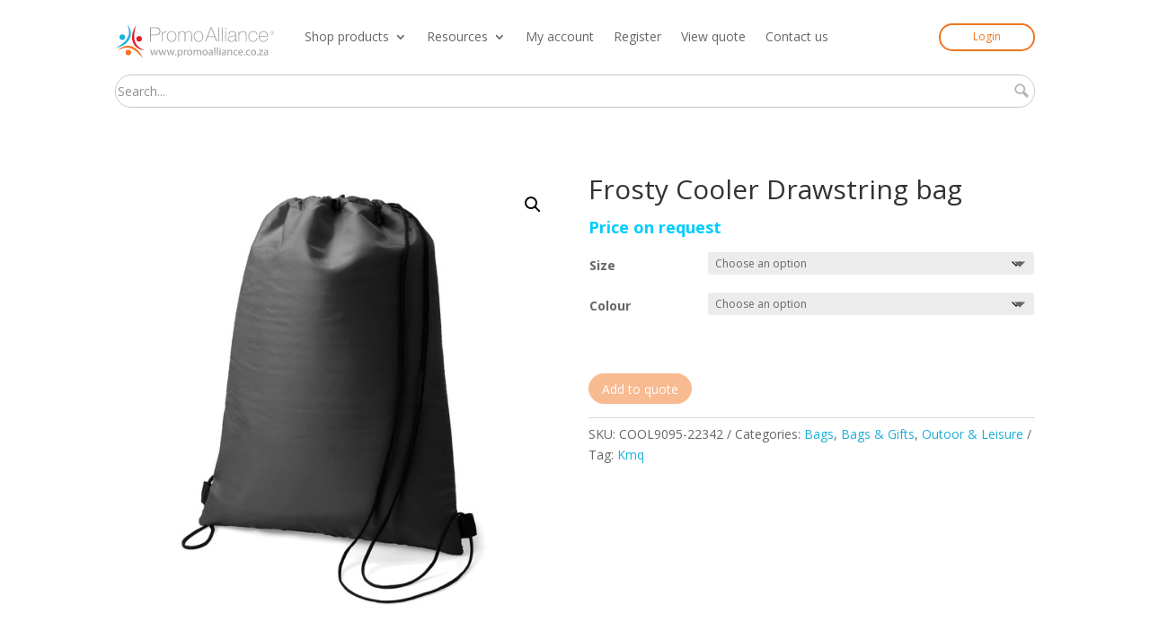

--- FILE ---
content_type: text/css
request_url: https://promoalliance.co.za/wp-content/plugins/woosuite-variation-swatches-pro/public/css/woosuite-variation-swatches-pro-public.css?ver=1.1.0
body_size: 706
content:
.tawcvs-swatches .swatch-show-more {
  text-indent: -9999em;
  border: 2px solid #ccc;
}
.tawcvs-swatches .swatch-show-more > a {
  position: absolute;
  top: 0;
  left: 0;
  width: 100%;
  height: 100%;
  z-index: 999;
}
.tawcvs-swatches .swatch-show-more .plus {
  position: relative;
  width: 10px;
  height: 10px;
}
.tawcvs-swatches .swatch-show-more .plus:before, .tawcvs-swatches .swatch-show-more .plus:after {
  content: "";
  position: absolute;
  background: #674399;
}
.tawcvs-swatches .swatch-show-more .plus:before {
  left: 50%;
  top: 4px;
  bottom: 4px;
  width: 10px;
  transform: translateX(-50%);
}
.tawcvs-swatches .swatch-show-more .plus:after {
  top: 50%;
  left: 4px;
  right: 4px;
  height: 10px;
  transform: translateY(-50%);
}

.swatch-item-wrapper .swatch.swatch-image:not(.swatch-ratio-disabled) {
  display: block !important;
  position: relative !important;
  height: auto !important;
}
.swatch-item-wrapper .swatch.swatch-image:not(.swatch-ratio-disabled) img {
  display: block;
  position: absolute;
  width: 100% !important;
  height: 100% !important;
  top: 0;
  left: 0;
  object-fit: cover;
}
.swatch-item-wrapper .swatch.swatch-image.swatch-ratio-11 {
  padding-bottom: 100% !important;
}
.swatch-item-wrapper .swatch.swatch-image.swatch-ratio-169 {
  padding-bottom: 56.25% !important;
}
.swatch-item-wrapper .swatch.swatch-image.swatch-ratio-916 {
  padding-bottom: 177% !important;
}
.swatch-item-wrapper .swatch.swatch-image.swatch-ratio-43 {
  padding-bottom: 75% !important;
}
.swatch-item-wrapper .swatch.swatch-image.swatch-ratio-34 {
  padding-bottom: 133% !important;
}
.swatch-item-wrapper .swatch.swatch-image.swatch-ratio-45 {
  padding-bottom: 125% !important;
}
.swatch-item-wrapper .swatch.swatch-image.swatch-ratio-54 {
  padding-bottom: 80% !important;
}
.swatch-item-wrapper .swatch.swatch-image.swatch-ratio-32 {
  padding-bottom: 67% !important;
}
.swatch-item-wrapper .swatch.swatch-image.swatch-ratio-23 {
  padding-bottom: 150% !important;
}

.vswc-variable-name {
  display: inline-block;
  margin-left: 5px;
}

.tawcvs-swatch-show-more {
  font-size: 30px;
  line-height: 0;
  color: #008060;
  cursor: pointer;
  top: 12px;
  position: absolute;
}
.tawcvs-swatch-show-more:hover {
  color: rgba(0, 128, 96, 0.7019607843);
}
.tawcvs-swatch-show-more:focus {
  outline: none !important;
}

body.single-product .variations_form.swatches-support .variations .value {
  position: relative;
}

/*# sourceMappingURL=woosuite-variation-swatches-pro-public.css.map */


--- FILE ---
content_type: text/css
request_url: https://promoalliance.co.za/wp-content/et-cache/global/et-divi-customizer-global.min.css?ver=1767805353
body_size: 2365
content:
body,.et_pb_column_1_2 .et_quote_content blockquote cite,.et_pb_column_1_2 .et_link_content a.et_link_main_url,.et_pb_column_1_3 .et_quote_content blockquote cite,.et_pb_column_3_8 .et_quote_content blockquote cite,.et_pb_column_1_4 .et_quote_content blockquote cite,.et_pb_blog_grid .et_quote_content blockquote cite,.et_pb_column_1_3 .et_link_content a.et_link_main_url,.et_pb_column_3_8 .et_link_content a.et_link_main_url,.et_pb_column_1_4 .et_link_content a.et_link_main_url,.et_pb_blog_grid .et_link_content a.et_link_main_url,body .et_pb_bg_layout_light .et_pb_post p,body .et_pb_bg_layout_dark .et_pb_post p{font-size:14px}.et_pb_slide_content,.et_pb_best_value{font-size:15px}.woocommerce #respond input#submit,.woocommerce-page #respond input#submit,.woocommerce #content input.button,.woocommerce-page #content input.button,.woocommerce-message,.woocommerce-error,.woocommerce-info{background:#1cb0d8!important}#et_search_icon:hover,.mobile_menu_bar:before,.mobile_menu_bar:after,.et_toggle_slide_menu:after,.et-social-icon a:hover,.et_pb_sum,.et_pb_pricing li a,.et_pb_pricing_table_button,.et_overlay:before,.entry-summary p.price ins,.woocommerce div.product span.price,.woocommerce-page div.product span.price,.woocommerce #content div.product span.price,.woocommerce-page #content div.product span.price,.woocommerce div.product p.price,.woocommerce-page div.product p.price,.woocommerce #content div.product p.price,.woocommerce-page #content div.product p.price,.et_pb_member_social_links a:hover,.woocommerce .star-rating span:before,.woocommerce-page .star-rating span:before,.et_pb_widget li a:hover,.et_pb_filterable_portfolio .et_pb_portfolio_filters li a.active,.et_pb_filterable_portfolio .et_pb_portofolio_pagination ul li a.active,.et_pb_gallery .et_pb_gallery_pagination ul li a.active,.wp-pagenavi span.current,.wp-pagenavi a:hover,.nav-single a,.tagged_as a,.posted_in a{color:#1cb0d8}.et_pb_contact_submit,.et_password_protected_form .et_submit_button,.et_pb_bg_layout_light .et_pb_newsletter_button,.comment-reply-link,.form-submit .et_pb_button,.et_pb_bg_layout_light .et_pb_promo_button,.et_pb_bg_layout_light .et_pb_more_button,.woocommerce a.button.alt,.woocommerce-page a.button.alt,.woocommerce button.button.alt,.woocommerce button.button.alt.disabled,.woocommerce-page button.button.alt,.woocommerce-page button.button.alt.disabled,.woocommerce input.button.alt,.woocommerce-page input.button.alt,.woocommerce #respond input#submit.alt,.woocommerce-page #respond input#submit.alt,.woocommerce #content input.button.alt,.woocommerce-page #content input.button.alt,.woocommerce a.button,.woocommerce-page a.button,.woocommerce button.button,.woocommerce-page button.button,.woocommerce input.button,.woocommerce-page input.button,.et_pb_contact p input[type="checkbox"]:checked+label i:before,.et_pb_bg_layout_light.et_pb_module.et_pb_button{color:#1cb0d8}.footer-widget h4{color:#1cb0d8}.et-search-form,.nav li ul,.et_mobile_menu,.footer-widget li:before,.et_pb_pricing li:before,blockquote{border-color:#1cb0d8}.et_pb_counter_amount,.et_pb_featured_table .et_pb_pricing_heading,.et_quote_content,.et_link_content,.et_audio_content,.et_pb_post_slider.et_pb_bg_layout_dark,.et_slide_in_menu_container,.et_pb_contact p input[type="radio"]:checked+label i:before{background-color:#1cb0d8}.container,.et_pb_row,.et_pb_slider .et_pb_container,.et_pb_fullwidth_section .et_pb_title_container,.et_pb_fullwidth_section .et_pb_title_featured_container,.et_pb_fullwidth_header:not(.et_pb_fullscreen) .et_pb_fullwidth_header_container{max-width:1280px}.et_boxed_layout #page-container,.et_boxed_layout.et_non_fixed_nav.et_transparent_nav #page-container #top-header,.et_boxed_layout.et_non_fixed_nav.et_transparent_nav #page-container #main-header,.et_fixed_nav.et_boxed_layout #page-container #top-header,.et_fixed_nav.et_boxed_layout #page-container #main-header,.et_boxed_layout #page-container .container,.et_boxed_layout #page-container .et_pb_row{max-width:1440px}a{color:#1cb0d8}.et_secondary_nav_enabled #page-container #top-header{background-color:#1cb0d8!important}#et-secondary-nav li ul{background-color:#1cb0d8}#main-footer .footer-widget h4,#main-footer .widget_block h1,#main-footer .widget_block h2,#main-footer .widget_block h3,#main-footer .widget_block h4,#main-footer .widget_block h5,#main-footer .widget_block h6{color:#1cb0d8}.footer-widget li:before{border-color:#1cb0d8}.woocommerce a.button.alt,.woocommerce-page a.button.alt,.woocommerce button.button.alt,.woocommerce button.button.alt.disabled,.woocommerce-page button.button.alt,.woocommerce-page button.button.alt.disabled,.woocommerce input.button.alt,.woocommerce-page input.button.alt,.woocommerce #respond input#submit.alt,.woocommerce-page #respond input#submit.alt,.woocommerce #content input.button.alt,.woocommerce-page #content input.button.alt,.woocommerce a.button,.woocommerce-page a.button,.woocommerce button.button,.woocommerce-page button.button,.woocommerce input.button,.woocommerce-page input.button,.woocommerce #respond input#submit,.woocommerce-page #respond input#submit,.woocommerce #content input.button,.woocommerce-page #content input.button,.woocommerce-message a.button.wc-forward,body .et_pb_button{background-color:#ffffff;border-color:#f17522;border-radius:50px}.woocommerce.et_pb_button_helper_class a.button.alt,.woocommerce-page.et_pb_button_helper_class a.button.alt,.woocommerce.et_pb_button_helper_class button.button.alt,.woocommerce.et_pb_button_helper_class button.button.alt.disabled,.woocommerce-page.et_pb_button_helper_class button.button.alt,.woocommerce-page.et_pb_button_helper_class button.button.alt.disabled,.woocommerce.et_pb_button_helper_class input.button.alt,.woocommerce-page.et_pb_button_helper_class input.button.alt,.woocommerce.et_pb_button_helper_class #respond input#submit.alt,.woocommerce-page.et_pb_button_helper_class #respond input#submit.alt,.woocommerce.et_pb_button_helper_class #content input.button.alt,.woocommerce-page.et_pb_button_helper_class #content input.button.alt,.woocommerce.et_pb_button_helper_class a.button,.woocommerce-page.et_pb_button_helper_class a.button,.woocommerce.et_pb_button_helper_class button.button,.woocommerce-page.et_pb_button_helper_class button.button,.woocommerce.et_pb_button_helper_class input.button,.woocommerce-page.et_pb_button_helper_class input.button,.woocommerce.et_pb_button_helper_class #respond input#submit,.woocommerce-page.et_pb_button_helper_class #respond input#submit,.woocommerce.et_pb_button_helper_class #content input.button,.woocommerce-page.et_pb_button_helper_class #content input.button,body.et_pb_button_helper_class .et_pb_button,body.et_pb_button_helper_class .et_pb_module.et_pb_button{color:#f17522}body .et_pb_bg_layout_light.et_pb_button:hover,body .et_pb_bg_layout_light .et_pb_button:hover,body .et_pb_button:hover{color:#ffffff!important;background-color:#f17522;border-color:#f17522!important;border-radius:50px}.woocommerce a.button.alt:hover,.woocommerce-page a.button.alt:hover,.woocommerce button.button.alt:hover,.woocommerce button.button.alt.disabled:hover,.woocommerce-page button.button.alt:hover,.woocommerce-page button.button.alt.disabled:hover,.woocommerce input.button.alt:hover,.woocommerce-page input.button.alt:hover,.woocommerce #respond input#submit.alt:hover,.woocommerce-page #respond input#submit.alt:hover,.woocommerce #content input.button.alt:hover,.woocommerce-page #content input.button.alt:hover,.woocommerce a.button:hover,.woocommerce-page a.button:hover,.woocommerce button.button:hover,.woocommerce-page button.button:hover,.woocommerce input.button:hover,.woocommerce-page input.button:hover,.woocommerce #respond input#submit:hover,.woocommerce-page #respond input#submit:hover,.woocommerce #content input.button:hover,.woocommerce-page #content input.button:hover{color:#ffffff!important;background-color:#f17522!important;border-color:#f17522!important;border-radius:50px}@media only screen and (min-width:981px){.et_fixed_nav #page-container .et-fixed-header#top-header{background-color:#1cb0d8!important}.et_fixed_nav #page-container .et-fixed-header#top-header #et-secondary-nav li ul{background-color:#1cb0d8}}@media only screen and (min-width:1600px){.et_pb_row{padding:32px 0}.et_pb_section{padding:64px 0}.single.et_pb_pagebuilder_layout.et_full_width_page .et_post_meta_wrapper{padding-top:96px}.et_pb_fullwidth_section{padding:0}}body #page-container #sidebar{width:23%}body #page-container #left-area{width:77%}.et_right_sidebar #main-content .container:before{right:23%!important}.et_left_sidebar #main-content .container:before{left:23%!important}.dgwt-wcas-search-wrapp{max-width:100%}@media (min-width:981px){.et_right_sidebar #sidebar{padding-left:10px;padding-right:10px;background:#eee}}@media (min-width:981px){#main-content .container:before{content:"";position:absolute;top:0;height:100%;width:0px;background-color:#e2e2e2}}.wpb_category_n_menu_accordion>ul>li>a{font-size:14px;line-height:20px;padding:14px 22px;background:#3b424d00;color:rgba(0,0,0,.6)!important}.wpb_category_n_menu_accordion ul>li li a{color:rgba(0,0,0,.6)!important}.wpb_category_n_menu_accordion ul>li li{margin:0!important;background:#38383800}.wpb_category_n_menu_accordion>ul>li li.current-cat>a,.wpb_category_n_menu_accordion li.wpb-submenu-indicator-minus>a{border-left-color:#1cb0d8}.wpb_category_n_menu_accordion>ul>li:not(:last-child)>a{border-bottom:1px solid #f0f1f2!important}.wpb_category_n_menu_accordion>ul>li>a:hover{background-color:#1cb0d8}.wpb_category_n_menu_accordion>ul>li>a{padding:5px!important}.wpb_category_n_menu_accordion li a{padding:5px!important}#main-content .container,body:not(.et-tb-has-header) #main-content .container{padding-top:25px!important}.logged-in .et-login-button{display:none!important}.et-logout-button{display:none!important}.logged-in .et-logout-button{display:inline-block!important}body.et-fb .et-login-button{display:inline-block!important}.yith-ywraq-add-button{margin-bottom:10px!important}.woocommerce input.button{color:#f17522}.woocommerce a.button{color:#f17522}.out-of-stock{display:none}body.single-product #sidebar{display:none}body.single-product #left-area{float:none;margin-left:1%;margin-right:1%;width:100%!important}body.single-product #main-content .container:before{display:none}.woocommerce-tabs{display:none!important}.related{display:none!important}#content-area table th{padding:0px;text-align:left}.woocommerce .quantity input.qty{border-radius:10px}.woocommerce div.product form.cart,.woocommerce-page div.product form.cart{margin:30px 0 15px}.woocommerce .quantity input.qty{width:100px!important}.woocommerce .stock{color:#2e980f!important}.woocommerce div.product p.stock{font-size:large;margin-bottom:20px!important}.user-registration .button{border-radius:50px;color:#f17522;border:1px solid #f17522!important;background-color:white}.user-registration .button:hover{border-radius:50px;color:#ffffff;border:1px solid #f17522!important;background-color:#f17522}form.isp_search_box_form{position:relative;width:100%!important}.isp_search_box_input{width:100%!important;background:#fff;border:2px solid #C9CCCF;box-shadow:none;font-size:1em;padding:.5em 2em .5em 1em;margin:.2rem;font-family:inherit;box-sizing:border-box;opacity:.8;color:#60626b;border-radius:1000px;-webkit-border-radius:1000px;-moz-border-radius:1000px;-webkit-transition:border .5s,opacity .5s;-moz-transition:border .5s,opacity .5s;transition:border .5s,opacity .5s;float:none;display:block;max-width:100%}.isp_widget_btn{border:none;right:7px;top:calc(50% - 8px);padding:0;margin:0;position:absolute;opacity:.5}

--- FILE ---
content_type: image/svg+xml
request_url: https://promoalliance.co.za/wp-content/uploads/2024/03/PromoAlliance-Vector-Horizontal.svg
body_size: 11064
content:
<?xml version="1.0" encoding="UTF-8"?>
<!-- Generator: Adobe Illustrator 22.1.0, SVG Export Plug-In . SVG Version: 6.00 Build 0)  -->
<svg xmlns="http://www.w3.org/2000/svg" xmlns:xlink="http://www.w3.org/1999/xlink" version="1.1" id="Layer_1" x="0px" y="0px" viewBox="0 0 448.8 100" style="enable-background:new 0 0 448.8 100;" xml:space="preserve">
<style type="text/css">
	.st0{fill:#1BB0D8;}
	.st1{fill:#E41E26;}
	.st2{fill:#F17522;}
	.st3{fill:#9B9A9A;}
</style>
<path class="st0" d="M34.1,4.3c1.3,1.3,2.4,2.7,3.5,4.2c1,1.5,2,3.1,2.8,4.8c1.6,3.3,2.7,7,3.3,10.7c0.5,3.8,0.4,7.7-0.5,11.5  c-0.2,1-0.5,1.9-0.8,2.8c-0.3,0.9-0.7,1.8-1,2.7l-0.3,0.7l-0.3,0.6l-0.7,1.3c-0.4,0.9-0.9,1.7-1.4,2.5l-0.8,1.2  c-0.3,0.4-0.6,0.8-0.8,1.2c-0.6,0.8-1.1,1.5-1.8,2.3L33.4,53c-0.3,0.4-0.7,0.7-1,1l-1,1c-1.4,1.3-2.9,2.4-4.3,3.6  c-1.5,1.1-3.1,2.1-4.6,3.1C16,65.2,9.2,67.9,2.1,69.4c6.1-3.9,12.1-7.6,17.5-11.9c0.7-0.5,1.3-1.1,2-1.6c0.6-0.6,1.4-1,2-1.7  c1.2-1.2,2.5-2.3,3.7-3.5c2.4-2.4,4.4-5,6.2-7.8c1.7-2.8,3.1-5.7,4-8.8c0.9-3.1,1.3-6.4,1.3-9.7c0-3.3-0.4-6.7-1.2-10.1  C36.7,10.9,35.5,7.6,34.1,4.3z"></path>
<path class="st1" d="M81.2,74.9c-1.8,0-3.6-0.2-5.4-0.5c-1.8-0.3-3.6-0.8-5.3-1.4c-3.5-1.2-6.9-3-9.9-5.3c-3-2.3-5.7-5.2-7.8-8.5  c-0.5-0.8-1-1.7-1.4-2.5c-0.5-0.9-0.8-1.8-1.2-2.6l-0.3-0.7l-0.2-0.7l-0.5-1.4c-0.3-0.9-0.5-1.9-0.8-2.8L48,47.1  c-0.1-0.5-0.1-0.9-0.2-1.4c-0.1-0.9-0.3-1.9-0.4-2.8L47.3,40c0-0.5,0-0.9,0-1.4l0.1-1.4c0-1.9,0.3-3.7,0.5-5.6  c0.3-1.8,0.7-3.6,1.1-5.4c1.9-7.1,4.9-13.8,8.8-19.9c-1.5,7.1-3.1,13.9-4,20.8c-0.1,0.9-0.2,1.7-0.2,2.6c-0.1,0.9-0.2,1.7-0.2,2.6  c0,1.7-0.2,3.4-0.1,5.1c0,3.4,0.4,6.7,1.1,9.8c0.7,3.2,1.8,6.2,3.4,9.1c1.6,2.8,3.6,5.4,5.9,7.8c2.4,2.3,5,4.4,8,6.2  C74.7,72,77.9,73.6,81.2,74.9z"></path>
<path class="st2" d="M8.2,76.4c1-1.5,2.3-2.8,3.6-4.1c1.3-1.3,2.8-2.4,4.3-3.5c3-2.1,6.5-3.8,10.1-4.9c3.6-1.1,7.5-1.6,11.4-1.3  c1,0,1.9,0.2,2.9,0.3c1,0.1,1.9,0.4,2.9,0.6l0.7,0.2l0.7,0.2l1.4,0.4c0.9,0.3,1.8,0.6,2.7,1l1.3,0.6c0.4,0.2,0.9,0.4,1.3,0.7  c0.8,0.5,1.7,0.9,2.5,1.4l2.4,1.6c0.4,0.3,0.8,0.5,1.1,0.8l1.1,0.9c1.5,1.1,2.8,2.4,4.2,3.7c1.3,1.3,2.5,2.7,3.7,4.1  c4.7,5.7,8.3,12.1,10.9,18.8C72.7,92.4,68.1,87,63,82.3c-0.6-0.6-1.3-1.1-1.9-1.7c-0.7-0.6-1.2-1.2-1.9-1.7c-1.4-1-2.6-2.2-4-3.1  c-2.7-2-5.6-3.6-8.6-4.9c-3-1.3-6.1-2.2-9.3-2.6c-3.2-0.4-6.5-0.3-9.8,0.2c-3.3,0.5-6.6,1.5-9.7,2.8C14.4,72.8,11.3,74.4,8.2,76.4z"></path>
<circle class="st0" cx="20.2" cy="38.6" r="7.7"></circle>
<circle class="st2" cx="37.1" cy="81.5" r="7.7"></circle>
<circle class="st1" cx="67.1" cy="43.3" r="7.7"></circle>
<g>
	<path class="st3" d="M100.8,74.2l2,7.6c0.4,1.7,0.8,3.2,1.1,4.8h0.1c0.3-1.5,0.8-3.1,1.3-4.7l2.4-7.6h2.3l2.3,7.5   c0.6,1.8,1,3.4,1.3,4.9h0.1c0.2-1.5,0.6-3.1,1.1-4.9l2.1-7.5h2.7l-4.8,15h-2.5l-2.3-7.1c-0.5-1.7-1-3.2-1.3-4.9h-0.1   c-0.4,1.8-0.8,3.3-1.4,4.9l-2.4,7.1h-2.5l-4.5-15H100.8z"></path>
	<path class="st3" d="M123.9,74.2l2,7.6c0.4,1.7,0.8,3.2,1.1,4.8h0.1c0.3-1.5,0.8-3.1,1.3-4.7l2.4-7.6h2.3l2.3,7.5   c0.6,1.8,1,3.4,1.3,4.9h0.1c0.2-1.5,0.6-3.1,1.1-4.9l2.1-7.5h2.7l-4.8,15h-2.5l-2.3-7.1c-0.5-1.7-1-3.2-1.3-4.9h-0.1   c-0.4,1.8-0.8,3.3-1.4,4.9l-2.4,7.1h-2.5l-4.5-15H123.9z"></path>
	<path class="st3" d="M147.1,74.2l2,7.6c0.4,1.7,0.8,3.2,1.1,4.8h0.1c0.3-1.5,0.8-3.1,1.3-4.7l2.4-7.6h2.3l2.3,7.5   c0.6,1.8,1,3.4,1.3,4.9h0.1c0.2-1.5,0.6-3.1,1.1-4.9l2.1-7.5h2.7l-4.8,15h-2.5l-2.3-7.1c-0.5-1.7-1-3.2-1.3-4.9H155   c-0.4,1.8-0.8,3.3-1.4,4.9l-2.4,7.1h-2.5l-4.5-15H147.1z"></path>
	<path class="st3" d="M166.9,87.6c0-1.1,0.8-1.9,1.9-1.9c1.1,0,1.8,0.8,1.8,1.9c0,1.1-0.7,1.9-1.9,1.9   C167.6,89.5,166.9,88.7,166.9,87.6z"></path>
	<path class="st3" d="M173.9,79.1c0-1.9-0.1-3.5-0.1-4.9h2.4l0.1,2.6h0.1c1.1-1.8,2.9-2.9,5.3-2.9c3.6,0,6.3,3.1,6.3,7.6   c0,5.4-3.3,8-6.8,8c-2,0-3.7-0.9-4.6-2.3h-0.1v8.1h-2.7V79.1z M176.6,83.1c0,0.4,0.1,0.8,0.1,1.1c0.5,1.9,2.1,3.2,4.1,3.2   c2.9,0,4.5-2.3,4.5-5.8c0-3-1.6-5.6-4.5-5.6c-1.9,0-3.6,1.3-4.1,3.4c-0.1,0.3-0.2,0.7-0.2,1.1V83.1z"></path>
	<path class="st3" d="M191.5,78.9c0-1.8,0-3.3-0.1-4.7h2.4l0.1,2.9h0.1c0.7-2,2.3-3.3,4.1-3.3c0.3,0,0.5,0,0.8,0.1v2.6   c-0.3-0.1-0.6-0.1-0.9-0.1c-1.9,0-3.3,1.5-3.6,3.5c-0.1,0.4-0.1,0.8-0.1,1.3v8h-2.7V78.9z"></path>
	<path class="st3" d="M214.9,81.6c0,5.5-3.8,7.9-7.5,7.9c-4,0-7.2-3-7.2-7.7c0-5,3.3-7.9,7.4-7.9C212,73.9,214.9,77,214.9,81.6z    M203,81.7c0,3.3,1.9,5.8,4.5,5.8c2.6,0,4.5-2.4,4.5-5.8c0-2.5-1.3-5.8-4.5-5.8S203,78.9,203,81.7z"></path>
	<path class="st3" d="M218.3,78.3c0-1.5,0-2.8-0.1-4h2.4l0.1,2.4h0.1c0.8-1.4,2.2-2.8,4.7-2.8c2,0,3.6,1.2,4.2,3h0.1   c0.5-0.8,1.1-1.5,1.7-1.9c0.9-0.7,1.9-1.1,3.3-1.1c2,0,4.9,1.3,4.9,6.5v8.8H237v-8.5c0-2.9-1.1-4.6-3.2-4.6c-1.5,0-2.8,1.1-3.2,2.5   c-0.1,0.4-0.2,0.9-0.2,1.4v9.2h-2.7v-9c0-2.4-1.1-4.1-3.1-4.1c-1.7,0-2.9,1.4-3.4,2.7c-0.2,0.4-0.2,0.9-0.2,1.3v9h-2.7V78.3z"></path>
	<path class="st3" d="M257.6,81.6c0,5.5-3.8,7.9-7.5,7.9c-4,0-7.2-3-7.2-7.7c0-5,3.3-7.9,7.4-7.9C254.7,73.9,257.6,77,257.6,81.6z    M245.7,81.7c0,3.3,1.9,5.8,4.5,5.8c2.6,0,4.5-2.4,4.5-5.8c0-2.5-1.3-5.8-4.5-5.8S245.7,78.9,245.7,81.7z"></path>
	<path class="st3" d="M269.3,89.2l-0.2-1.9H269c-0.8,1.2-2.4,2.2-4.6,2.2c-3,0-4.6-2.1-4.6-4.3c0-3.6,3.2-5.6,9-5.6v-0.3   c0-1.2-0.3-3.5-3.4-3.5c-1.4,0-2.8,0.4-3.9,1.1l-0.6-1.8c1.2-0.8,3-1.3,4.9-1.3c4.6,0,5.7,3.1,5.7,6.1v5.6c0,1.3,0.1,2.6,0.2,3.6   H269.3z M268.9,81.5c-3-0.1-6.3,0.5-6.3,3.4c0,1.8,1.2,2.6,2.6,2.6c1.9,0,3.2-1.2,3.6-2.5c0.1-0.3,0.2-0.6,0.2-0.9V81.5z"></path>
	<path class="st3" d="M275.9,67.2h2.7v21.9h-2.7V67.2z"></path>
	<path class="st3" d="M283.2,67.2h2.7v21.9h-2.7V67.2z"></path>
	<path class="st3" d="M293.6,70c0,0.9-0.6,1.7-1.7,1.7c-1,0-1.6-0.7-1.6-1.7c0-1,0.7-1.7,1.7-1.7C292.9,68.3,293.6,69,293.6,70z    M290.5,89.2v-15h2.7v15H290.5z"></path>
	<path class="st3" d="M306.1,89.2l-0.2-1.9h-0.1c-0.8,1.2-2.4,2.2-4.6,2.2c-3,0-4.6-2.1-4.6-4.3c0-3.6,3.2-5.6,9-5.6v-0.3   c0-1.2-0.3-3.5-3.4-3.5c-1.4,0-2.8,0.4-3.9,1.1l-0.6-1.8c1.2-0.8,3-1.3,4.9-1.3c4.6,0,5.7,3.1,5.7,6.1v5.6c0,1.3,0.1,2.6,0.2,3.6   H306.1z M305.7,81.5c-3-0.1-6.3,0.5-6.3,3.4c0,1.8,1.2,2.6,2.6,2.6c1.9,0,3.2-1.2,3.6-2.5c0.1-0.3,0.2-0.6,0.2-0.9V81.5z"></path>
	<path class="st3" d="M312.7,78.3c0-1.5,0-2.8-0.1-4h2.4l0.2,2.5h0.1c0.7-1.4,2.5-2.8,4.9-2.8c2.1,0,5.3,1.2,5.3,6.4v8.9h-2.7v-8.6   c0-2.4-0.9-4.4-3.5-4.4c-1.8,0-3.2,1.3-3.6,2.8c-0.1,0.3-0.2,0.8-0.2,1.3v9h-2.7V78.3z"></path>
	<path class="st3" d="M340.5,88.6c-0.7,0.4-2.3,0.9-4.3,0.9c-4.5,0-7.5-3.1-7.5-7.6c0-4.6,3.2-7.9,8-7.9c1.6,0,3,0.4,3.8,0.8   l-0.6,2.1c-0.6-0.4-1.7-0.7-3.2-0.7c-3.4,0-5.3,2.5-5.3,5.7c0,3.5,2.2,5.6,5.2,5.6c1.5,0,2.6-0.4,3.3-0.7L340.5,88.6z"></path>
	<path class="st3" d="M345,82.2c0.1,3.7,2.4,5.2,5.1,5.2c1.9,0,3.1-0.3,4.1-0.8l0.5,1.9c-1,0.4-2.6,0.9-5,0.9c-4.6,0-7.4-3-7.4-7.5   c0-4.5,2.7-8.1,7-8.1c4.9,0,6.2,4.3,6.2,7c0,0.6-0.1,1-0.1,1.3H345z M353,80.2c0-1.7-0.7-4.4-3.8-4.4c-2.8,0-4,2.5-4.2,4.4H353z"></path>
	<path class="st3" d="M358,87.6c0-1.1,0.8-1.9,1.9-1.9c1.1,0,1.8,0.8,1.8,1.9c0,1.1-0.7,1.9-1.9,1.9C358.7,89.5,358,88.7,358,87.6z"></path>
	<path class="st3" d="M375.7,88.6c-0.7,0.4-2.3,0.9-4.3,0.9c-4.5,0-7.5-3.1-7.5-7.6c0-4.6,3.2-7.9,8-7.9c1.6,0,3,0.4,3.8,0.8   l-0.6,2.1c-0.6-0.4-1.7-0.7-3.2-0.7c-3.4,0-5.3,2.5-5.3,5.7c0,3.5,2.2,5.6,5.2,5.6c1.5,0,2.6-0.4,3.3-0.7L375.7,88.6z"></path>
	<path class="st3" d="M392.2,81.6c0,5.5-3.8,7.9-7.5,7.9c-4,0-7.2-3-7.2-7.7c0-5,3.3-7.9,7.4-7.9C389.3,73.9,392.2,77,392.2,81.6z    M380.3,81.7c0,3.3,1.9,5.8,4.5,5.8c2.6,0,4.5-2.4,4.5-5.8c0-2.5-1.3-5.8-4.5-5.8S380.3,78.9,380.3,81.7z"></path>
	<path class="st3" d="M394.3,87.6c0-1.1,0.8-1.9,1.9-1.9c1.1,0,1.8,0.8,1.8,1.9c0,1.1-0.7,1.9-1.9,1.9   C395,89.5,394.3,88.7,394.3,87.6z"></path>
	<path class="st3" d="M399.6,87.6l6.8-8.8c0.6-0.8,1.3-1.5,1.9-2.3v-0.1h-8.1v-2.2h11.4l0,1.7l-6.7,8.7c-0.6,0.8-1.2,1.6-1.9,2.3V87   h8.7v2.2h-12.1V87.6z"></path>
	<path class="st3" d="M422.8,89.2l-0.2-1.9h-0.1c-0.8,1.2-2.4,2.2-4.6,2.2c-3,0-4.6-2.1-4.6-4.3c0-3.6,3.2-5.6,9-5.6v-0.3   c0-1.2-0.3-3.5-3.4-3.5c-1.4,0-2.8,0.4-3.9,1.1l-0.6-1.8c1.2-0.8,3-1.3,4.9-1.3c4.6,0,5.7,3.1,5.7,6.1v5.6c0,1.3,0.1,2.6,0.2,3.6   H422.8z M422.4,81.5c-3-0.1-6.3,0.5-6.3,3.4c0,1.8,1.2,2.6,2.6,2.6c1.9,0,3.2-1.2,3.6-2.5c0.1-0.3,0.2-0.6,0.2-0.9V81.5z"></path>
</g>
<path class="st3" d="M97.5,11.1h17c4.5,0,11.6,1.6,11.6,11.2c0,7-4.6,11-12.5,11H99.9V51h-2.5V11.1z M99.9,31.2h14  c7.2,0,9.7-4.7,9.7-8.9c0-3-1.3-9-9.3-9H99.9V31.2z"></path>
<path class="st3" d="M132.2,28.7h0.2c1.1-3.7,5.8-6.8,11-6.5v2.1c-2.2-0.3-5.4,0.3-7.9,2.8c-2.1,2.2-3,4-3.2,8.3V51h-2.1V22.3h2.1  V28.7z"></path>
<path class="st3" d="M157.5,21.7c8.4,0,13.2,6.9,13.2,15c0,8.2-4.7,15-13.2,15c-8.4,0-13.2-6.9-13.2-15  C144.3,28.5,149.1,21.7,157.5,21.7z M157.5,49.9c7.2,0,11.1-6.3,11.1-13.2s-3.9-13.2-11.1-13.2c-7.2,0-11.1,6.3-11.1,13.2  S150.3,49.9,157.5,49.9z"></path>
<path class="st3" d="M175.7,22.3h2.1v5.9h0.1c0.9-3.6,4.7-6.5,9-6.5c5.5,0,8,3.1,8.7,6.1h0.1c1.7-3.9,4.5-6.1,9.1-6.1  c5.2,0,9,3,9,9.8V51h-2.1V31.4c0-7.3-5.2-7.9-6.9-7.9c-5.2,0-9,3.7-9,10.6v17h-2.1V31.4c0-7.2-4.9-7.9-6.8-7.9  c-4.1,0-9.1,3.2-9.1,10.6v17h-2.1V22.3z"></path>
<path class="st3" d="M232,21.7c8.4,0,13.2,6.9,13.2,15c0,8.2-4.7,15-13.2,15c-8.4,0-13.2-6.9-13.2-15  C218.8,28.5,223.6,21.7,232,21.7z M232,49.9c7.2,0,11.1-6.3,11.1-13.2s-3.9-13.2-11.1-13.2c-7.2,0-11.1,6.3-11.1,13.2  S224.8,49.9,232,49.9z"></path>
<path class="st3" d="M268.6,11.1L284.4,51h-2.6l-5-12.8h-19.1L252.6,51h-2.6l16-39.9H268.6z M276,36.1l-8.5-22.6h-0.1l-8.9,22.6H276  z"></path>
<path class="st3" d="M289.5,11.1V51h-2.1V11.1H289.5z"></path>
<path class="st3" d="M298.9,11.1V51h-2.1V11.1H298.9z"></path>
<path class="st3" d="M306.2,16.9v-5.8h2.1v5.8H306.2z M306.2,51V22.3h2.1V51H306.2z"></path>
<path class="st3" d="M336.2,45.7c0,1.7,0,3.5,1.9,3.5c0.4,0,0.9-0.1,1.6-0.2v1.8c-0.6,0.1-1.2,0.2-1.7,0.2c-3.4,0-3.9-1.8-3.9-4.2  v-1.5H334c-1.3,3.4-5.2,6.4-10.7,6.4c-5.4,0-9.6-2.1-9.6-8.1c0-6.7,5.8-8.1,10.6-8.5c9.5-0.7,9.9-1.3,9.9-6c0-1.3-1.5-5.6-8-5.6  c-5.1,0-8.5,2.7-8.8,7.7h-2.1c0.3-6.3,4.2-9.5,11-9.5c5,0,10.1,1.6,10.1,7.5V45.7z M334.1,34.7c-1.7,1.9-6.3,1.7-10.4,2.2  c-5,0.6-7.9,2.3-7.9,6.6c0,3.5,2.5,6.3,7.5,6.3c9.7,0,10.7-8.3,10.7-9.8V34.7z"></path>
<path class="st3" d="M343,22.3h2.1v6.1h0.1c1.5-4.3,5.8-6.8,10.3-6.8c10.1,0,10.2,8.1,10.2,11.6V51h-2.1V32.9c0-3-0.3-9.4-8.2-9.4  c-6.4,0-10.3,5-10.3,12V51H343V22.3z"></path>
<path class="st3" d="M393.6,31.2c-0.4-5.1-4.5-7.7-9.7-7.7c-7.2,0-11.1,6.4-11.1,12.9c0,7.8,3.6,13.5,11.1,13.5  c5.4,0,9.3-3.7,10-8.9h2.1c-1,6.9-5.9,10.8-12.1,10.8c-9.3,0-13.2-7.3-13.2-15.3c0-8,4.7-14.8,13.2-14.8c6.2,0,11.2,3,11.8,9.6  H393.6z"></path>
<path class="st3" d="M401.8,37c-0.1,6.8,3.5,12.9,10.6,12.9c5.4,0,9.3-3.2,10.3-8.5h2.1c-1.1,6.7-5.6,10.4-12.4,10.4  c-8.4,0-12.8-6.6-12.7-14.5c-0.1-7.9,4-15.5,12.7-15.5c9,0,13,7.1,12.6,15.3H401.8z M422.9,35.1c-0.1-6-3.9-11.6-10.5-11.6  c-6.4,0-10.1,5.9-10.6,11.6H422.9z"></path>
<g>
	<path class="st3" d="M442.2,27c0,3.2-2.6,5.9-5.9,5.9c-3.2,0-5.9-2.6-5.9-5.9c0-3.2,2.6-5.9,5.9-5.9   C439.6,21.2,442.2,23.8,442.2,27z M431,27c0,3,2.3,5.4,5.3,5.4c3,0,5.3-2.4,5.3-5.4c0-3-2.2-5.3-5.3-5.3C433.3,21.7,431,24,431,27z    M434.2,23.6h2.6c1.6,0,2.3,0.7,2.3,1.9c0,1.1-0.8,1.7-1.8,1.8l2.1,3.2h-0.7l-2.1-3.2h-1.8v3.2h-0.6V23.6z M434.8,26.8h1.5   c1.1,0,2.2-0.1,2.2-1.3c0-1.1-0.9-1.4-1.8-1.4h-1.9V26.8z"></path>
</g>
</svg>
